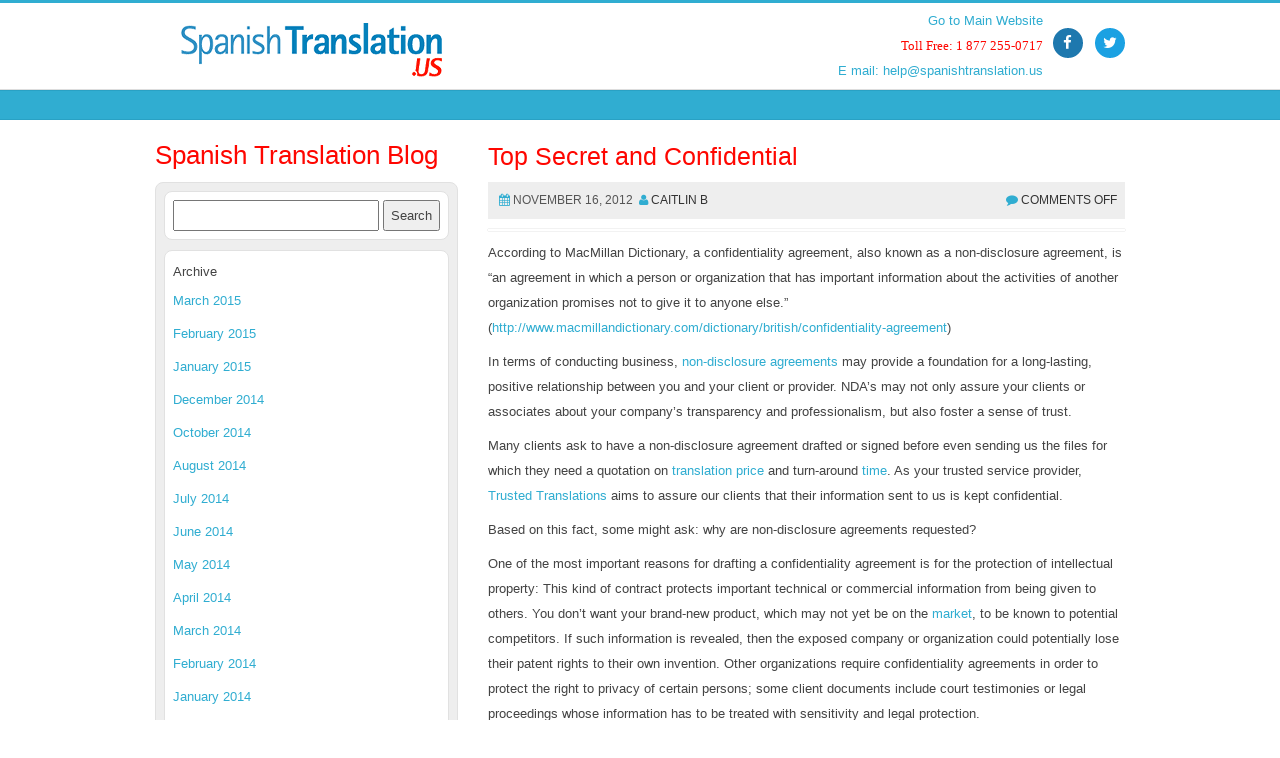

--- FILE ---
content_type: text/html; charset=UTF-8
request_url: https://spanish-translation-blog.spanishtranslation.us/top-secret-and-confidential-2012-11-16.html
body_size: 8314
content:
<!-- header -->
<!DOCTYPE html PUBLIC "-//W3C//DTD XHTML 1.0 Transitional//EN" "http://www.w3.org/TR/xhtml1/DTD/xhtml1-transitional.dtd">
<html xmlns="http://www.w3.org/1999/xhtml" lang="en-US"
	prefix="og: https://ogp.me/ns#" >
<head profile="http://gmpg.org/xfn/11">
        <meta charset="UTF-8"/>
        <meta name="viewport" content="width=device-width, initial-scale=1"/>
<meta http-equiv="Content-Type" content="text/html; charset=UTF-8" />
<title>Spanish Translation Blog: Spanish Translation US  &raquo; Blog Archive  Top Secret and Confidential</title>
<link rel="alternate" type="application/rss+xml" title="Spanish Translation Blog: Spanish Translation US RSS Feed" href="https://spanish-translation-blog.spanishtranslation.us/feed" />
        <link rel="profile" href="https://gmpg.org/xfn/11" />
                
		<!-- All in One SEO 4.1.1.1 -->
		<meta name="description" content="According to MacMillan Dictionary, a confidentiality agreement, also known as a non-disclosure agreement, is “an agreement in which a person or organization that has important information about the activities of another organization promises not to give it to anyone else.” (http://www.macmillandictionary.com/dictionary/british/confidentiality-agreement) In terms of conducting business, non-disclosure agreements may provide a foundation for a long-lasting, […]"/>
		<link rel="canonical" href="https://spanish-translation-blog.spanishtranslation.us/top-secret-and-confidential-2012-11-16.html" />
		<meta property="og:site_name" content="Spanish Translation Blog: Spanish Translation US | Resources related to Spanish Translation" />
		<meta property="og:type" content="article" />
		<meta property="og:title" content="Top Secret and Confidential" />
		<meta property="og:description" content="According to MacMillan Dictionary, a confidentiality agreement, also known as a non-disclosure agreement, is “an agreement in which a person or organization that has important information about the activities of another organization promises not to give it to anyone else.” (http://www.macmillandictionary.com/dictionary/british/confidentiality-agreement) In terms of conducting business, non-disclosure agreements may provide a foundation for a long-lasting, […]" />
		<meta property="og:url" content="https://spanish-translation-blog.spanishtranslation.us/top-secret-and-confidential-2012-11-16.html" />
		<meta property="article:published_time" content="2012-11-16T13:38:14Z" />
		<meta property="article:modified_time" content="2016-01-11T20:51:02Z" />
		<meta name="twitter:card" content="summary" />
		<meta name="twitter:domain" content="spanish-translation-blog.spanishtranslation.us" />
		<meta name="twitter:title" content="Top Secret and Confidential" />
		<meta name="twitter:description" content="According to MacMillan Dictionary, a confidentiality agreement, also known as a non-disclosure agreement, is “an agreement in which a person or organization that has important information about the activities of another organization promises not to give it to anyone else.” (http://www.macmillandictionary.com/dictionary/british/confidentiality-agreement) In terms of conducting business, non-disclosure agreements may provide a foundation for a long-lasting, […]" />
		<script type="application/ld+json" class="aioseo-schema">
			{"@context":"https:\/\/schema.org","@graph":[{"@type":"WebSite","@id":"https:\/\/spanish-translation-blog.spanishtranslation.us\/#website","url":"https:\/\/spanish-translation-blog.spanishtranslation.us\/","name":"Spanish Translation Blog: Spanish Translation US","description":"Resources related to Spanish Translation","publisher":{"@id":"https:\/\/spanish-translation-blog.spanishtranslation.us\/#organization"}},{"@type":"Organization","@id":"https:\/\/spanish-translation-blog.spanishtranslation.us\/#organization","name":"Spanish Translation Blog: Spanish Translation US","url":"https:\/\/spanish-translation-blog.spanishtranslation.us\/"},{"@type":"BreadcrumbList","@id":"https:\/\/spanish-translation-blog.spanishtranslation.us\/top-secret-and-confidential-2012-11-16.html#breadcrumblist","itemListElement":[{"@type":"ListItem","@id":"https:\/\/spanish-translation-blog.spanishtranslation.us\/#listItem","position":"1","item":{"@id":"https:\/\/spanish-translation-blog.spanishtranslation.us\/#item","name":"Home","description":"Welcome to the official Spanish Translation US blog. In this blog, you will find all kinds of information written by all those involved in this exciting industry.","url":"https:\/\/spanish-translation-blog.spanishtranslation.us\/"}}]},{"@type":"Person","@id":"https:\/\/spanish-translation-blog.spanishtranslation.us\/author\/caitlinb#author","url":"https:\/\/spanish-translation-blog.spanishtranslation.us\/author\/caitlinb","name":"Caitlin B","image":{"@type":"ImageObject","@id":"https:\/\/spanish-translation-blog.spanishtranslation.us\/top-secret-and-confidential-2012-11-16.html#authorImage","url":"https:\/\/secure.gravatar.com\/avatar\/2bd1df276941c7b9c3d708cb06e5af4d?s=96&d=mm&r=g","width":"96","height":"96","caption":"Caitlin B"}},{"@type":"WebPage","@id":"https:\/\/spanish-translation-blog.spanishtranslation.us\/top-secret-and-confidential-2012-11-16.html#webpage","url":"https:\/\/spanish-translation-blog.spanishtranslation.us\/top-secret-and-confidential-2012-11-16.html","name":"Top Secret and Confidential","description":"According to MacMillan Dictionary, a confidentiality agreement, also known as a non-disclosure agreement, is \u201can agreement in which a person or organization that has important information about the activities of another organization promises not to give it to anyone else.\u201d (http:\/\/www.macmillandictionary.com\/dictionary\/british\/confidentiality-agreement) In terms of conducting business, non-disclosure agreements may provide a foundation for a long-lasting, [\u2026]","inLanguage":"en-US","isPartOf":{"@id":"https:\/\/spanish-translation-blog.spanishtranslation.us\/#website"},"breadcrumb":{"@id":"https:\/\/spanish-translation-blog.spanishtranslation.us\/top-secret-and-confidential-2012-11-16.html#breadcrumblist"},"author":"https:\/\/spanish-translation-blog.spanishtranslation.us\/top-secret-and-confidential-2012-11-16.html#author","creator":"https:\/\/spanish-translation-blog.spanishtranslation.us\/top-secret-and-confidential-2012-11-16.html#author","datePublished":"2012-11-16T13:38:14-07:00","dateModified":"2016-01-11T20:51:02-07:00"},{"@type":"Article","@id":"https:\/\/spanish-translation-blog.spanishtranslation.us\/top-secret-and-confidential-2012-11-16.html#article","name":"Top Secret and Confidential","description":"According to MacMillan Dictionary, a confidentiality agreement, also known as a non-disclosure agreement, is \u201can agreement in which a person or organization that has important information about the activities of another organization promises not to give it to anyone else.\u201d (http:\/\/www.macmillandictionary.com\/dictionary\/british\/confidentiality-agreement) In terms of conducting business, non-disclosure agreements may provide a foundation for a long-lasting, [\u2026]","headline":"Top Secret and Confidential","author":{"@id":"https:\/\/spanish-translation-blog.spanishtranslation.us\/author\/caitlinb#author"},"publisher":{"@id":"https:\/\/spanish-translation-blog.spanishtranslation.us\/#organization"},"datePublished":"2012-11-16T13:38:14-07:00","dateModified":"2016-01-11T20:51:02-07:00","articleSection":"About Spanish Translation US, For Spanish Translation Clients, For the Spanish Translator, business, confidentiality agreements, legal, NDA, non-disclosure agreements, privacy","mainEntityOfPage":{"@id":"https:\/\/spanish-translation-blog.spanishtranslation.us\/top-secret-and-confidential-2012-11-16.html#webpage"},"isPartOf":{"@id":"https:\/\/spanish-translation-blog.spanishtranslation.us\/top-secret-and-confidential-2012-11-16.html#webpage"}}]}
		</script>
		<!-- All in One SEO -->

<link rel='dns-prefetch' href='//s.w.org' />
		<script type="text/javascript">
			window._wpemojiSettings = {"baseUrl":"https:\/\/s.w.org\/images\/core\/emoji\/13.0.1\/72x72\/","ext":".png","svgUrl":"https:\/\/s.w.org\/images\/core\/emoji\/13.0.1\/svg\/","svgExt":".svg","source":{"concatemoji":"https:\/\/spanish-translation-blog.spanishtranslation.us\/wp-includes\/js\/wp-emoji-release.min.js?ver=5.7.12"}};
			!function(e,a,t){var n,r,o,i=a.createElement("canvas"),p=i.getContext&&i.getContext("2d");function s(e,t){var a=String.fromCharCode;p.clearRect(0,0,i.width,i.height),p.fillText(a.apply(this,e),0,0);e=i.toDataURL();return p.clearRect(0,0,i.width,i.height),p.fillText(a.apply(this,t),0,0),e===i.toDataURL()}function c(e){var t=a.createElement("script");t.src=e,t.defer=t.type="text/javascript",a.getElementsByTagName("head")[0].appendChild(t)}for(o=Array("flag","emoji"),t.supports={everything:!0,everythingExceptFlag:!0},r=0;r<o.length;r++)t.supports[o[r]]=function(e){if(!p||!p.fillText)return!1;switch(p.textBaseline="top",p.font="600 32px Arial",e){case"flag":return s([127987,65039,8205,9895,65039],[127987,65039,8203,9895,65039])?!1:!s([55356,56826,55356,56819],[55356,56826,8203,55356,56819])&&!s([55356,57332,56128,56423,56128,56418,56128,56421,56128,56430,56128,56423,56128,56447],[55356,57332,8203,56128,56423,8203,56128,56418,8203,56128,56421,8203,56128,56430,8203,56128,56423,8203,56128,56447]);case"emoji":return!s([55357,56424,8205,55356,57212],[55357,56424,8203,55356,57212])}return!1}(o[r]),t.supports.everything=t.supports.everything&&t.supports[o[r]],"flag"!==o[r]&&(t.supports.everythingExceptFlag=t.supports.everythingExceptFlag&&t.supports[o[r]]);t.supports.everythingExceptFlag=t.supports.everythingExceptFlag&&!t.supports.flag,t.DOMReady=!1,t.readyCallback=function(){t.DOMReady=!0},t.supports.everything||(n=function(){t.readyCallback()},a.addEventListener?(a.addEventListener("DOMContentLoaded",n,!1),e.addEventListener("load",n,!1)):(e.attachEvent("onload",n),a.attachEvent("onreadystatechange",function(){"complete"===a.readyState&&t.readyCallback()})),(n=t.source||{}).concatemoji?c(n.concatemoji):n.wpemoji&&n.twemoji&&(c(n.twemoji),c(n.wpemoji)))}(window,document,window._wpemojiSettings);
		</script>
		<style type="text/css">
img.wp-smiley,
img.emoji {
	display: inline !important;
	border: none !important;
	box-shadow: none !important;
	height: 1em !important;
	width: 1em !important;
	margin: 0 .07em !important;
	vertical-align: -0.1em !important;
	background: none !important;
	padding: 0 !important;
}
</style>
	<link rel='stylesheet' id='wp-block-library-css'  href='https://spanish-translation-blog.spanishtranslation.us/wp-includes/css/dist/block-library/style.min.css?ver=5.7.12' type='text/css' media='all' />
<link rel="https://api.w.org/" href="https://spanish-translation-blog.spanishtranslation.us/wp-json/" /><link rel="alternate" type="application/json" href="https://spanish-translation-blog.spanishtranslation.us/wp-json/wp/v2/posts/3348" /><link rel="EditURI" type="application/rsd+xml" title="RSD" href="https://spanish-translation-blog.spanishtranslation.us/xmlrpc.php?rsd" />
<link rel="wlwmanifest" type="application/wlwmanifest+xml" href="https://spanish-translation-blog.spanishtranslation.us/wp-includes/wlwmanifest.xml" /> 
<meta name="generator" content="WordPress 5.7.12" />
<link rel='shortlink' href="https://wp.me/pnRsE-S0" />
<link rel="alternate" type="application/json+oembed" href="https://spanish-translation-blog.spanishtranslation.us/wp-json/oembed/1.0/embed?url=https%3A%2F%2Fspanish-translation-blog.spanishtranslation.us%2Ftop-secret-and-confidential-2012-11-16.html" />
<link rel="alternate" type="text/xml+oembed" href="https://spanish-translation-blog.spanishtranslation.us/wp-json/oembed/1.0/embed?url=https%3A%2F%2Fspanish-translation-blog.spanishtranslation.us%2Ftop-secret-and-confidential-2012-11-16.html&#038;format=xml" />
        <link rel="stylesheet" href="https://spanish-translation-blog.spanishtranslation.us/wp-content/themes/ericka/style.css"/>
        <!-- Google tag (gtag.js) -->
	<script async src="https://www.googletagmanager.com/gtag/js?id=G-Y5WH723B0D"></script>
	<script>
	  window.dataLayer = window.dataLayer || [];
	  function gtag(){dataLayer.push(arguments);}
	  gtag('js', new Date());
	
	  gtag('config', 'G-Y5WH723B0D');
	</script>
    </head>
    <body>
<div class="header-top">
<header>
    <div class="container">
        <div class="row">
            <div class="col-md-4 col-sm-4">
                <!-- Logo and site link -->
                <div class="logo">
                    <a href="/"><img src="https://spanish-translation-blog.spanishtranslation.us/wp-content/themes/ericka/img/logo.gif"></a>
                </div>
            </div>
            <div  class="col-md-5 col-sm-5 col-sm-offset-3 col-md-offset-3">
                <div class="social pull-right">
                                <a href="https://www.facebook.com/spanish.translation.us.espanol/"><i class="fa fa-facebook facebook sn"></i></a> &nbsp;
                                <a href="https://twitter.com/translation_"><i class="fa fa-twitter twitter sn"></i></a>
                    </ul>
                </div>
                <div class="phone-link pull-left">
                    <a href="http://www.spanishtranslation.us">Go to Main Website</a><br>
                    <span class="toll">Toll Free: 1 877 255-0717</span><br/>
                    <a href="/cdn-cgi/l/email-protection#1f777a736f5f6c6f7e71766c776b6d7e716c737e6b767071316a6c">E mail: <span class="__cf_email__" data-cfemail="026a676e72427172636c6b716a7670636c716e63766b6d6c2c7771">[email&#160;protected]</span></a>
                </div>
            </div>
        </div>
    </div>
</header>
<div class="navbar bs-docs-nav" role="banner">
    <div class="container">
        <div class="navbar-header">
            <button class="navbar-toggle collapsed" type="button" data-toggle="collapse" data-target=".bs-navbar-collapse">
                <span class="sr-only">Toggle navigation</span>
                <span class="icon-bar"></span>
                <span class="icon-bar"></span>
                <span class="icon-bar"></span>
            </button>
        </div>
        <nav class="collapse navbar-collapse bs-navbar-collapse" role="navigation">
            <!-- Navigation links starts here -->
            <div class="menu"></div>
        </nav>
    </div>
</div>
</div>
<!-- /header -->    <body>
<div class="header-single">
		<!DOCTYPE html PUBLIC "-//W3C//DTD XHTML 1.0 Transitional//EN" "http://www.w3.org/TR/xhtml1/DTD/xhtml1-transitional.dtd">
<html xmlns="http://www.w3.org/1999/xhtml" lang="en-US"
	prefix="og: https://ogp.me/ns#" >
<head profile="http://gmpg.org/xfn/11">
        <meta charset="UTF-8"/>
        <meta name="viewport" content="width=device-width, initial-scale=1"/>
<meta http-equiv="Content-Type" content="text/html; charset=UTF-8" />
<title>Spanish Translation Blog: Spanish Translation US  &raquo; Blog Archive  Top Secret and Confidential</title>
<link rel="alternate" type="application/rss+xml" title="Spanish Translation Blog: Spanish Translation US RSS Feed" href="https://spanish-translation-blog.spanishtranslation.us/feed" />
        <link rel="profile" href="https://gmpg.org/xfn/11" />
                
		<!-- All in One SEO 4.1.1.1 -->
		<meta name="description" content="According to MacMillan Dictionary, a confidentiality agreement, also known as a non-disclosure agreement, is “an agreement in which a person or organization that has important information about the activities of another organization promises not to give it to anyone else.” (http://www.macmillandictionary.com/dictionary/british/confidentiality-agreement) In terms of conducting business, non-disclosure agreements may provide a foundation for a long-lasting, […]"/>
		<link rel="canonical" href="https://spanish-translation-blog.spanishtranslation.us/top-secret-and-confidential-2012-11-16.html" />
		<meta property="og:site_name" content="Spanish Translation Blog: Spanish Translation US | Resources related to Spanish Translation" />
		<meta property="og:type" content="article" />
		<meta property="og:title" content="Top Secret and Confidential" />
		<meta property="og:description" content="According to MacMillan Dictionary, a confidentiality agreement, also known as a non-disclosure agreement, is “an agreement in which a person or organization that has important information about the activities of another organization promises not to give it to anyone else.” (http://www.macmillandictionary.com/dictionary/british/confidentiality-agreement) In terms of conducting business, non-disclosure agreements may provide a foundation for a long-lasting, […]" />
		<meta property="og:url" content="https://spanish-translation-blog.spanishtranslation.us/top-secret-and-confidential-2012-11-16.html" />
		<meta property="article:published_time" content="2012-11-16T13:38:14Z" />
		<meta property="article:modified_time" content="2016-01-11T20:51:02Z" />
		<meta name="twitter:card" content="summary" />
		<meta name="twitter:domain" content="spanish-translation-blog.spanishtranslation.us" />
		<meta name="twitter:title" content="Top Secret and Confidential" />
		<meta name="twitter:description" content="According to MacMillan Dictionary, a confidentiality agreement, also known as a non-disclosure agreement, is “an agreement in which a person or organization that has important information about the activities of another organization promises not to give it to anyone else.” (http://www.macmillandictionary.com/dictionary/british/confidentiality-agreement) In terms of conducting business, non-disclosure agreements may provide a foundation for a long-lasting, […]" />
		<script data-cfasync="false" src="/cdn-cgi/scripts/5c5dd728/cloudflare-static/email-decode.min.js"></script><script type="application/ld+json" class="aioseo-schema">
			{"@context":"https:\/\/schema.org","@graph":[{"@type":"WebSite","@id":"https:\/\/spanish-translation-blog.spanishtranslation.us\/#website","url":"https:\/\/spanish-translation-blog.spanishtranslation.us\/","name":"Spanish Translation Blog: Spanish Translation US","description":"Resources related to Spanish Translation","publisher":{"@id":"https:\/\/spanish-translation-blog.spanishtranslation.us\/#organization"}},{"@type":"Organization","@id":"https:\/\/spanish-translation-blog.spanishtranslation.us\/#organization","name":"Spanish Translation Blog: Spanish Translation US","url":"https:\/\/spanish-translation-blog.spanishtranslation.us\/"},{"@type":"BreadcrumbList","@id":"https:\/\/spanish-translation-blog.spanishtranslation.us\/top-secret-and-confidential-2012-11-16.html#breadcrumblist","itemListElement":[{"@type":"ListItem","@id":"https:\/\/spanish-translation-blog.spanishtranslation.us\/#listItem","position":"1","item":{"@id":"https:\/\/spanish-translation-blog.spanishtranslation.us\/#item","name":"Home","description":"Welcome to the official Spanish Translation US blog. In this blog, you will find all kinds of information written by all those involved in this exciting industry.","url":"https:\/\/spanish-translation-blog.spanishtranslation.us\/"}}]},{"@type":"Person","@id":"https:\/\/spanish-translation-blog.spanishtranslation.us\/author\/caitlinb#author","url":"https:\/\/spanish-translation-blog.spanishtranslation.us\/author\/caitlinb","name":"Caitlin B","image":{"@type":"ImageObject","@id":"https:\/\/spanish-translation-blog.spanishtranslation.us\/top-secret-and-confidential-2012-11-16.html#authorImage","url":"https:\/\/secure.gravatar.com\/avatar\/2bd1df276941c7b9c3d708cb06e5af4d?s=96&d=mm&r=g","width":"96","height":"96","caption":"Caitlin B"}},{"@type":"WebPage","@id":"https:\/\/spanish-translation-blog.spanishtranslation.us\/top-secret-and-confidential-2012-11-16.html#webpage","url":"https:\/\/spanish-translation-blog.spanishtranslation.us\/top-secret-and-confidential-2012-11-16.html","name":"Top Secret and Confidential","description":"According to MacMillan Dictionary, a confidentiality agreement, also known as a non-disclosure agreement, is \u201can agreement in which a person or organization that has important information about the activities of another organization promises not to give it to anyone else.\u201d (http:\/\/www.macmillandictionary.com\/dictionary\/british\/confidentiality-agreement) In terms of conducting business, non-disclosure agreements may provide a foundation for a long-lasting, [\u2026]","inLanguage":"en-US","isPartOf":{"@id":"https:\/\/spanish-translation-blog.spanishtranslation.us\/#website"},"breadcrumb":{"@id":"https:\/\/spanish-translation-blog.spanishtranslation.us\/top-secret-and-confidential-2012-11-16.html#breadcrumblist"},"author":"https:\/\/spanish-translation-blog.spanishtranslation.us\/top-secret-and-confidential-2012-11-16.html#author","creator":"https:\/\/spanish-translation-blog.spanishtranslation.us\/top-secret-and-confidential-2012-11-16.html#author","datePublished":"2012-11-16T13:38:14-07:00","dateModified":"2016-01-11T20:51:02-07:00"},{"@type":"Article","@id":"https:\/\/spanish-translation-blog.spanishtranslation.us\/top-secret-and-confidential-2012-11-16.html#article","name":"Top Secret and Confidential","description":"According to MacMillan Dictionary, a confidentiality agreement, also known as a non-disclosure agreement, is \u201can agreement in which a person or organization that has important information about the activities of another organization promises not to give it to anyone else.\u201d (http:\/\/www.macmillandictionary.com\/dictionary\/british\/confidentiality-agreement) In terms of conducting business, non-disclosure agreements may provide a foundation for a long-lasting, [\u2026]","headline":"Top Secret and Confidential","author":{"@id":"https:\/\/spanish-translation-blog.spanishtranslation.us\/author\/caitlinb#author"},"publisher":{"@id":"https:\/\/spanish-translation-blog.spanishtranslation.us\/#organization"},"datePublished":"2012-11-16T13:38:14-07:00","dateModified":"2016-01-11T20:51:02-07:00","articleSection":"About Spanish Translation US, For Spanish Translation Clients, For the Spanish Translator, business, confidentiality agreements, legal, NDA, non-disclosure agreements, privacy","mainEntityOfPage":{"@id":"https:\/\/spanish-translation-blog.spanishtranslation.us\/top-secret-and-confidential-2012-11-16.html#webpage"},"isPartOf":{"@id":"https:\/\/spanish-translation-blog.spanishtranslation.us\/top-secret-and-confidential-2012-11-16.html#webpage"}}]}
		</script>
		<!-- All in One SEO -->

<link rel='dns-prefetch' href='//s.w.org' />
<script type='text/javascript' src='https://spanish-translation-blog.spanishtranslation.us/wp-includes/js/wp-embed.min.js?ver=5.7.12' id='wp-embed-js'></script>
<link rel="https://api.w.org/" href="https://spanish-translation-blog.spanishtranslation.us/wp-json/" /><link rel="alternate" type="application/json" href="https://spanish-translation-blog.spanishtranslation.us/wp-json/wp/v2/posts/3348" /><link rel="EditURI" type="application/rsd+xml" title="RSD" href="https://spanish-translation-blog.spanishtranslation.us/xmlrpc.php?rsd" />
<link rel="wlwmanifest" type="application/wlwmanifest+xml" href="https://spanish-translation-blog.spanishtranslation.us/wp-includes/wlwmanifest.xml" /> 
<meta name="generator" content="WordPress 5.7.12" />
<link rel='shortlink' href="https://wp.me/pnRsE-S0" />
<link rel="alternate" type="application/json+oembed" href="https://spanish-translation-blog.spanishtranslation.us/wp-json/oembed/1.0/embed?url=https%3A%2F%2Fspanish-translation-blog.spanishtranslation.us%2Ftop-secret-and-confidential-2012-11-16.html" />
<link rel="alternate" type="text/xml+oembed" href="https://spanish-translation-blog.spanishtranslation.us/wp-json/oembed/1.0/embed?url=https%3A%2F%2Fspanish-translation-blog.spanishtranslation.us%2Ftop-secret-and-confidential-2012-11-16.html&#038;format=xml" />
        <link rel="stylesheet" href="https://spanish-translation-blog.spanishtranslation.us/wp-content/themes/ericka/style.css"/>
        <!-- Google tag (gtag.js) -->
	<script async src="https://www.googletagmanager.com/gtag/js?id=G-Y5WH723B0D"></script>
	<script>
	  window.dataLayer = window.dataLayer || [];
	  function gtag(){dataLayer.push(arguments);}
	  gtag('js', new Date());
	
	  gtag('config', 'G-Y5WH723B0D');
	</script>
    </head>
    <body>
<div class="header-top">
<header>
    <div class="container">
        <div class="row">
            <div class="col-md-4 col-sm-4">
                <!-- Logo and site link -->
                <div class="logo">
                    <a href="/"><img src="https://spanish-translation-blog.spanishtranslation.us/wp-content/themes/ericka/img/logo.gif"></a>
                </div>
            </div>
            <div  class="col-md-5 col-sm-5 col-sm-offset-3 col-md-offset-3">
                <div class="social pull-right">
                                <a href="https://www.facebook.com/spanish.translation.us.espanol/"><i class="fa fa-facebook facebook sn"></i></a> &nbsp;
                                <a href="https://twitter.com/translation_"><i class="fa fa-twitter twitter sn"></i></a>
                    </ul>
                </div>
                <div class="phone-link pull-left">
                    <a href="http://www.spanishtranslation.us">Go to Main Website</a><br>
                    <span class="toll">Toll Free: 1 877 255-0717</span><br/>
                    <a href="/cdn-cgi/l/email-protection#f9919c9589b98a899897908a918d8b98978a95988d909697d78c8a">E mail: <span class="__cf_email__" data-cfemail="6a020f061a2a191a0b040319021e180b0419060b1e030504441f19">[email&#160;protected]</span></a>
                </div>
            </div>
        </div>
    </div>
</header>
<div class="navbar bs-docs-nav" role="banner">
    <div class="container">
        <div class="navbar-header">
            <button class="navbar-toggle collapsed" type="button" data-toggle="collapse" data-target=".bs-navbar-collapse">
                <span class="sr-only">Toggle navigation</span>
                <span class="icon-bar"></span>
                <span class="icon-bar"></span>
                <span class="icon-bar"></span>
            </button>
        </div>
        <nav class="collapse navbar-collapse bs-navbar-collapse" role="navigation">
            <!-- Navigation links starts here -->
            <div class="menu"></div>
        </nav>
    </div>
</div>
</div>
<script data-cfasync="false" src="/cdn-cgi/scripts/5c5dd728/cloudflare-static/email-decode.min.js"></script><script defer src="https://static.cloudflareinsights.com/beacon.min.js/vcd15cbe7772f49c399c6a5babf22c1241717689176015" integrity="sha512-ZpsOmlRQV6y907TI0dKBHq9Md29nnaEIPlkf84rnaERnq6zvWvPUqr2ft8M1aS28oN72PdrCzSjY4U6VaAw1EQ==" data-cf-beacon='{"version":"2024.11.0","token":"0517487904d64e6cab75c664017b8d50","r":1,"server_timing":{"name":{"cfCacheStatus":true,"cfEdge":true,"cfExtPri":true,"cfL4":true,"cfOrigin":true,"cfSpeedBrain":true},"location_startswith":null}}' crossorigin="anonymous"></script>
</div>
<!-- Content strats -->

<div class="content">
   <div class="container">
      <div class="row">
         <div class="col-md-12">

            <!-- Blog starts -->

            <div class="blog">
               <div class="row">
                  <div class="col-md-12">

                     <!-- Blog Posts -->

                     <div class="row">
                       <!-- Side Bar -->
                       

<div class="col-md-4 col-sm-4">
  <h1 class="headerside"><a href="/">Spanish Translation Blog</a></h1>
  <div class="sidebar">
          <!-- Widget -->
      <div id="primary-sidebar">
        <aside id="search-2" class="widget widget_search"><form role="search" method="get" id="searchform" class="searchform" action="https://spanish-translation-blog.spanishtranslation.us/">
				<div>
					<label class="screen-reader-text" for="s">Search for:</label>
					<input type="text" value="" name="s" id="s" />
					<input type="submit" id="searchsubmit" value="Search" />
				</div>
			</form></aside><aside id="archives-2" class="widget widget_archive"><div class="widget-title">Archive</div>
			<ul>
					<li><a href='https://spanish-translation-blog.spanishtranslation.us/2015/03'>March 2015</a></li>
	<li><a href='https://spanish-translation-blog.spanishtranslation.us/2015/02'>February 2015</a></li>
	<li><a href='https://spanish-translation-blog.spanishtranslation.us/2015/01'>January 2015</a></li>
	<li><a href='https://spanish-translation-blog.spanishtranslation.us/2014/12'>December 2014</a></li>
	<li><a href='https://spanish-translation-blog.spanishtranslation.us/2014/10'>October 2014</a></li>
	<li><a href='https://spanish-translation-blog.spanishtranslation.us/2014/08'>August 2014</a></li>
	<li><a href='https://spanish-translation-blog.spanishtranslation.us/2014/07'>July 2014</a></li>
	<li><a href='https://spanish-translation-blog.spanishtranslation.us/2014/06'>June 2014</a></li>
	<li><a href='https://spanish-translation-blog.spanishtranslation.us/2014/05'>May 2014</a></li>
	<li><a href='https://spanish-translation-blog.spanishtranslation.us/2014/04'>April 2014</a></li>
	<li><a href='https://spanish-translation-blog.spanishtranslation.us/2014/03'>March 2014</a></li>
	<li><a href='https://spanish-translation-blog.spanishtranslation.us/2014/02'>February 2014</a></li>
	<li><a href='https://spanish-translation-blog.spanishtranslation.us/2014/01'>January 2014</a></li>
	<li><a href='https://spanish-translation-blog.spanishtranslation.us/2013/12'>December 2013</a></li>
	<li><a href='https://spanish-translation-blog.spanishtranslation.us/2013/11'>November 2013</a></li>
	<li><a href='https://spanish-translation-blog.spanishtranslation.us/2013/10'>October 2013</a></li>
	<li><a href='https://spanish-translation-blog.spanishtranslation.us/2013/09'>September 2013</a></li>
	<li><a href='https://spanish-translation-blog.spanishtranslation.us/2013/08'>August 2013</a></li>
	<li><a href='https://spanish-translation-blog.spanishtranslation.us/2013/07'>July 2013</a></li>
	<li><a href='https://spanish-translation-blog.spanishtranslation.us/2013/06'>June 2013</a></li>
	<li><a href='https://spanish-translation-blog.spanishtranslation.us/2013/05'>May 2013</a></li>
	<li><a href='https://spanish-translation-blog.spanishtranslation.us/2013/04'>April 2013</a></li>
	<li><a href='https://spanish-translation-blog.spanishtranslation.us/2013/03'>March 2013</a></li>
	<li><a href='https://spanish-translation-blog.spanishtranslation.us/2013/02'>February 2013</a></li>
	<li><a href='https://spanish-translation-blog.spanishtranslation.us/2013/01'>January 2013</a></li>
	<li><a href='https://spanish-translation-blog.spanishtranslation.us/2012/12'>December 2012</a></li>
	<li><a href='https://spanish-translation-blog.spanishtranslation.us/2012/11'>November 2012</a></li>
	<li><a href='https://spanish-translation-blog.spanishtranslation.us/2012/10'>October 2012</a></li>
	<li><a href='https://spanish-translation-blog.spanishtranslation.us/2012/09'>September 2012</a></li>
	<li><a href='https://spanish-translation-blog.spanishtranslation.us/2012/08'>August 2012</a></li>
	<li><a href='https://spanish-translation-blog.spanishtranslation.us/2012/07'>July 2012</a></li>
	<li><a href='https://spanish-translation-blog.spanishtranslation.us/2012/06'>June 2012</a></li>
	<li><a href='https://spanish-translation-blog.spanishtranslation.us/2012/05'>May 2012</a></li>
	<li><a href='https://spanish-translation-blog.spanishtranslation.us/2012/04'>April 2012</a></li>
	<li><a href='https://spanish-translation-blog.spanishtranslation.us/2012/03'>March 2012</a></li>
	<li><a href='https://spanish-translation-blog.spanishtranslation.us/2012/02'>February 2012</a></li>
	<li><a href='https://spanish-translation-blog.spanishtranslation.us/2012/01'>January 2012</a></li>
	<li><a href='https://spanish-translation-blog.spanishtranslation.us/2011/12'>December 2011</a></li>
	<li><a href='https://spanish-translation-blog.spanishtranslation.us/2011/11'>November 2011</a></li>
	<li><a href='https://spanish-translation-blog.spanishtranslation.us/2011/10'>October 2011</a></li>
	<li><a href='https://spanish-translation-blog.spanishtranslation.us/2011/09'>September 2011</a></li>
	<li><a href='https://spanish-translation-blog.spanishtranslation.us/2011/08'>August 2011</a></li>
	<li><a href='https://spanish-translation-blog.spanishtranslation.us/2011/07'>July 2011</a></li>
	<li><a href='https://spanish-translation-blog.spanishtranslation.us/2011/06'>June 2011</a></li>
	<li><a href='https://spanish-translation-blog.spanishtranslation.us/2011/05'>May 2011</a></li>
	<li><a href='https://spanish-translation-blog.spanishtranslation.us/2011/03'>March 2011</a></li>
	<li><a href='https://spanish-translation-blog.spanishtranslation.us/2011/02'>February 2011</a></li>
	<li><a href='https://spanish-translation-blog.spanishtranslation.us/2011/01'>January 2011</a></li>
	<li><a href='https://spanish-translation-blog.spanishtranslation.us/2010/12'>December 2010</a></li>
	<li><a href='https://spanish-translation-blog.spanishtranslation.us/2010/11'>November 2010</a></li>
	<li><a href='https://spanish-translation-blog.spanishtranslation.us/2010/10'>October 2010</a></li>
	<li><a href='https://spanish-translation-blog.spanishtranslation.us/2010/09'>September 2010</a></li>
	<li><a href='https://spanish-translation-blog.spanishtranslation.us/2010/08'>August 2010</a></li>
	<li><a href='https://spanish-translation-blog.spanishtranslation.us/2010/07'>July 2010</a></li>
	<li><a href='https://spanish-translation-blog.spanishtranslation.us/2010/06'>June 2010</a></li>
	<li><a href='https://spanish-translation-blog.spanishtranslation.us/2010/05'>May 2010</a></li>
	<li><a href='https://spanish-translation-blog.spanishtranslation.us/2010/04'>April 2010</a></li>
	<li><a href='https://spanish-translation-blog.spanishtranslation.us/2010/03'>March 2010</a></li>
	<li><a href='https://spanish-translation-blog.spanishtranslation.us/2010/02'>February 2010</a></li>
	<li><a href='https://spanish-translation-blog.spanishtranslation.us/2010/01'>January 2010</a></li>
	<li><a href='https://spanish-translation-blog.spanishtranslation.us/2009/12'>December 2009</a></li>
	<li><a href='https://spanish-translation-blog.spanishtranslation.us/2009/11'>November 2009</a></li>
	<li><a href='https://spanish-translation-blog.spanishtranslation.us/2009/10'>October 2009</a></li>
	<li><a href='https://spanish-translation-blog.spanishtranslation.us/2009/09'>September 2009</a></li>
	<li><a href='https://spanish-translation-blog.spanishtranslation.us/2009/08'>August 2009</a></li>
	<li><a href='https://spanish-translation-blog.spanishtranslation.us/2009/07'>July 2009</a></li>
	<li><a href='https://spanish-translation-blog.spanishtranslation.us/2009/06'>June 2009</a></li>
	<li><a href='https://spanish-translation-blog.spanishtranslation.us/2009/05'>May 2009</a></li>
	<li><a href='https://spanish-translation-blog.spanishtranslation.us/2009/04'>April 2009</a></li>
	<li><a href='https://spanish-translation-blog.spanishtranslation.us/2009/03'>March 2009</a></li>
	<li><a href='https://spanish-translation-blog.spanishtranslation.us/2009/02'>February 2009</a></li>
	<li><a href='https://spanish-translation-blog.spanishtranslation.us/2009/01'>January 2009</a></li>
	<li><a href='https://spanish-translation-blog.spanishtranslation.us/2008/12'>December 2008</a></li>
	<li><a href='https://spanish-translation-blog.spanishtranslation.us/2008/11'>November 2008</a></li>
	<li><a href='https://spanish-translation-blog.spanishtranslation.us/2008/10'>October 2008</a></li>
	<li><a href='https://spanish-translation-blog.spanishtranslation.us/2008/09'>September 2008</a></li>
	<li><a href='https://spanish-translation-blog.spanishtranslation.us/2008/08'>August 2008</a></li>
	<li><a href='https://spanish-translation-blog.spanishtranslation.us/2008/05'>May 2008</a></li>
			</ul>

			</aside>
		<aside id="recent-posts-2" class="widget widget_recent_entries">
		<div class="widget-title">Recent Posts</div>
		<ul>
											<li>
					<a href="https://spanish-translation-blog.spanishtranslation.us/hockey-soon-to-be-el-hockey-2015-03-03.html">Hockey, soon to be “El hockey”</a>
									</li>
											<li>
					<a href="https://spanish-translation-blog.spanishtranslation.us/el-super-tazon-our-very-own-spanish-super-bowl-2015-02-10.html">El Super Tazón: Our very own Spanish Super Bowl</a>
									</li>
											<li>
					<a href="https://spanish-translation-blog.spanishtranslation.us/legal-synonyms-in-spanish-2015-01-28.html">Legal Synonyms In Spanish</a>
									</li>
											<li>
					<a href="https://spanish-translation-blog.spanishtranslation.us/pen-vs-pen-2015-01-13.html">&#8220;Pen&#8221; vs &#8220;Pen&#8221;???</a>
									</li>
											<li>
					<a href="https://spanish-translation-blog.spanishtranslation.us/be-ready-before-traveling-2015-01-06.html">Be Ready Before Traveling</a>
									</li>
					</ul>

		</aside><aside id="categories-117309951" class="widget widget_categories"><div class="widget-title">Categories</div>
			<ul>
					<li class="cat-item cat-item-4"><a href="https://spanish-translation-blog.spanishtranslation.us/topics/about-spanish-translation-us" title="Spanish Translation US is a division of Trusted Translations, Inc. that is dedicated to the provision high-quality Spanish translation services and language solutions for the US market.">About Spanish Translation US</a>
</li>
	<li class="cat-item cat-item-7"><a href="https://spanish-translation-blog.spanishtranslation.us/topics/english-language-translation" title="This section is devoted to topics relating to translations from English into Spanish. Here you can find articles on this style of translation, things to keep in mind, and other useful information.">English Language Translation</a>
</li>
	<li class="cat-item cat-item-9"><a href="https://spanish-translation-blog.spanishtranslation.us/topics/spanish-translation-clients" title="Looking to have something translated from Spanish into English? Here we will address common questions and provide details on the how and why of translations, as well as provide valuable tips for clients.">For Spanish Translation Clients</a>
</li>
	<li class="cat-item cat-item-1"><a href="https://spanish-translation-blog.spanishtranslation.us/topics/for-the-spanish-translator" title="This is an area for both professional translators and those looking to learn a little more about the field. Here you will find helpful articles on the ever evolving world of Spanish translations.">For the Spanish Translator</a>
</li>
	<li class="cat-item cat-item-485"><a href="https://spanish-translation-blog.spanishtranslation.us/topics/latino" title="This section addresses all the language and cultural issues as they relate to Latinos in the United States.  The Latinos are the largest minority in the U.S. and hold signicant political and economic influence.">Latino</a>
</li>
	<li class="cat-item cat-item-3"><a href="https://spanish-translation-blog.spanishtranslation.us/topics/spanish-language-translation" title="Here you can read about issues relating to translations from Spanish into English. Articles here focus on common topics for Spanish language translations. Ask questions or share your thoughts by leaving a comment.">Spanish Language Translation</a>
</li>
			</ul>

			</aside>      </div>

      <div class="widget">
        <h4 class="nounderline"><a href="">Blog De Traducciones</a></h4>

      </div>
      </div>
</div>

                       <!-- Posts -->
                        <div class="col-md-8 col-sm-8">

                                              <div class="posts">

                              <!-- Each posts should be enclosed inside "entry" class" -->
                              <!-- Post one -->
                              <div class="entry">
                                 <h2>Top Secret and Confidential</h2>

                                 <!-- Meta details -->
                                 <div class="meta">
                                    <i class="fa fa-calendar"></i> November 16, 2012 <i class="fa fa-user"></i> <a href="https://spanish-translation-blog.spanishtranslation.us/author/caitlinb" title="Posts by Caitlin B" rel="author">Caitlin B</a> <span class="pull-right"><i class="fa fa-comment"></i> <a href="#"><span>Comments Off<span class="screen-reader-text"> on Top Secret and Confidential</span></span></a></span>
                                 </div>

                                 <!-- Thumbnail -->
                                 <div class="bthumb">
                                   <a href="https://spanish-translation-blog.spanishtranslation.us/top-secret-and-confidential-2012-11-16.html">
                                                                          </a>
                                    <!--<a href="#"><img src="./Blog - Ericka_files/1.jpg" alt="" class="img-responsive"></a>-->
                                 </div>

                                 <p><p>According to MacMillan Dictionary, a confidentiality agreement, also known as a non-disclosure agreement, is “an agreement in which a person or organization that has important information about the activities of another organization promises not to give it to anyone else.” (<a href="http://www.macmillandictionary.com/dictionary/british/confidentiality-agreement">http://www.macmillandictionary.com/dictionary/british/confidentiality-agreement</a>)</p>
<p>In terms of conducting business, <a href="https://spanish-translation-blog.spanishtranslation.us/tags/non-disclosure-agreements" class="st_tag internal_tag" rel="tag" title="Posts tagged with non-disclosure agreements">non-disclosure agreements</a> may provide a foundation for a long-lasting, positive relationship between you and your client or provider. NDA’s may not only assure your clients or associates about your company’s transparency and professionalism, but also foster a sense of trust.</p>
<p>Many clients ask to have a non-disclosure agreement drafted or signed before even sending us the files for which they need a quotation on <a href="https://spanish-translation-blog.spanishtranslation.us/tags/translation" class="st_tag internal_tag" rel="tag" title="Posts tagged with Translation">translation</a> <a href="https://spanish-translation-blog.spanishtranslation.us/tags/price" class="st_tag internal_tag" rel="tag" title="Posts tagged with price">price</a> and turn-around <a href="https://spanish-translation-blog.spanishtranslation.us/tags/time" class="st_tag internal_tag" rel="tag" title="Posts tagged with time">time</a>. As your trusted service provider, <a href="https://spanish-translation-blog.spanishtranslation.us/tags/trusted-translations" class="st_tag internal_tag" rel="tag" title="Posts tagged with trusted translations">Trusted Translations</a> aims to assure our clients that their information sent to us is kept confidential.</p>
<p>Based on this fact, some might ask: why are non-disclosure agreements requested?</p>
<p>One of the most important reasons for drafting a confidentiality agreement is for the protection of intellectual property: This kind of contract protects important technical or commercial information from being given to others. You don’t want your brand-new product, which may not yet be on the <a href="https://spanish-translation-blog.spanishtranslation.us/tags/market" class="st_tag internal_tag" rel="tag" title="Posts tagged with market">market</a>, to be known to potential competitors. If such information is revealed, then the exposed company or organization could potentially lose their patent rights to their own invention. Other organizations require confidentiality agreements in order to protect the right to privacy of certain persons; some client documents include court testimonies or legal proceedings whose information has to be treated with sensitivity and legal protection.</p>
<p>If you are seeking services from a potential provider or client, you should consider a confidentiality agreement in order to protect your client and maintain a trust-based business relationship.</p>
<p><em>All <span style="text-decoration: underline;">trusted translators</span> (<a href="http://www.trustedtranslations.com/professional-translation/translator.asp">http://www.trustedtranslations.com/professional-translation/translator.asp</a> )  are bound by commercial confidentiality and corporate nondisclosure agreements. </em><em>Trusted <a href="https://spanish-translation-blog.spanishtranslation.us/tags/translations" class="st_tag internal_tag" rel="tag" title="Posts tagged with translations">Translations</a></em><em> takes confidentiality and security issues very seriously. All translations remain strictly confidential. Our translators are sensitive to the nature of this industry and fully respect attorney-client and attorney work-product privileges.</em></p>

	<div class="st-post-tags">
	Tags: <a href="https://spanish-translation-blog.spanishtranslation.us/tags/business" title="business" rel="tag">business</a>, <a href="https://spanish-translation-blog.spanishtranslation.us/tags/confidentiality-agreements" title="confidentiality agreements" rel="tag">confidentiality agreements</a>, <a href="https://spanish-translation-blog.spanishtranslation.us/tags/legal" title="legal" rel="tag">legal</a>, <a href="https://spanish-translation-blog.spanishtranslation.us/tags/nda" title="NDA" rel="tag">NDA</a>, <a href="https://spanish-translation-blog.spanishtranslation.us/tags/non-disclosure-agreements" title="non-disclosure agreements" rel="tag">non-disclosure agreements</a>, <a href="https://spanish-translation-blog.spanishtranslation.us/tags/privacy" title="privacy" rel="tag">privacy</a><br /></div>

</p>
                              </div>

                              <div class="well">
                                 <!-- Social media icons -->
                                 <div class="social pull-left">
                                    <h5>Sharing is Sexy: </h5>
                                    <div style="float:left">
                          					<iframe src="https://www.facebook.com/plugins/like.php?href=https://spanish-translation-blog.spanishtranslation.us/top-secret-and-confidential-2012-11-16.html&amp;send=false&amp;layout=button_count&amp;width=115&amp;show_faces=false&amp;action=like&amp;colorscheme=light&amp;font&amp;height=21" scrolling="no" frameborder="0" style="border:none; overflow:hidden; width:115px; height:21px;" allowTransparency="true"></iframe>
                          					</div>
                          					<div style="float:left">
                          					<a href="https://twitter.com/share" class="twitter-share-button" data-count="horizontal" data-via="translation_">Tweet</a><script type="text/javascript" src="https://platform.twitter.com/widgets.js"></script>
                          					</div>
                          					<div style="float:left;margin-top:3px;">
                          					<!-- Place this tag in your head or just before your close body tag -->
                          					<script type="text/javascript" src="https://apis.google.com/js/plusone.js"></script>

                          					<!-- Place this tag where you want the +1 button to render -->
                          					<g:plusone size="small"></g:plusone>
                          					</div>
                          					<div style="float:left">
                          					<script src="https://platform.linkedin.com/in.js" type="text/javascript"></script>
                          					<script type="IN/Share" data-counter="right"></script>
                          					</div>
                                 </div>
                                 <!-- Tags -->
                                 <div class="tags pull-right">
                                    <h5>Tags: </h5>
                                    <a href="https://spanish-translation-blog.spanishtranslation.us/tags/business" rel="tag">business</a> <a href="https://spanish-translation-blog.spanishtranslation.us/tags/confidentiality-agreements" rel="tag">confidentiality agreements</a> <a href="https://spanish-translation-blog.spanishtranslation.us/tags/legal" rel="tag">legal</a> <a href="https://spanish-translation-blog.spanishtranslation.us/tags/nda" rel="tag">NDA</a> <a href="https://spanish-translation-blog.spanishtranslation.us/tags/non-disclosure-agreements" rel="tag">non-disclosure agreements</a> <a href="https://spanish-translation-blog.spanishtranslation.us/tags/privacy" rel="tag">privacy</a>                                 </div>
                                 <div class="clearfix"></div>
                              </div>

                              <hr>

                              <!-- Comment section -->
                              
<!-- You can start editing here. -->





		</div>
	</div>
		<div class="clearfix"></div>




                              <!-- Navigation-->
                                                          <div class="navigation button">
                                    <div class="pull-left"><a href="https://spanish-translation-blog.spanishtranslation.us/the-one-stop-shop-for-technical-translations-2012-11-06.html" rel="prev">« Previous Post</a></div>
                                    <div class="pull-right"><a href="https://spanish-translation-blog.spanishtranslation.us/subtitling-or-dubbing-2012-11-20.html" rel="next">Next Post »</a></div>
                                    <div class="clearfix"></div>
                              </div>


                              <div class="clearfix"></div>
                           </div>
                        </div>


                     </div>



                  </div>
               </div>
            </div>

         </div>
      </div>
   </div>
</div>

<!-- Content ends -->



        <footer>
    <div class="container">
        <div class="row">
            <div class="col-md-12"><p class="copy">
                    <a href="http://www.spanishtranslation.us/sitemap/">Sitemap</a>  - &copy; 2006 - 2026 | Spanish Translation US</p>
                </div>
        </div>
    </div>
</footer>
<!--/ Footer -->

<!-- Scroll to top -->
<span class="totop" style="display: none;"><a href="#"><i class="fa fa-angle-up"></i></a></span>

<!-- Javascript files -->
<!-- jQuery-->
<script src="https://spanish-translation-blog.spanishtranslation.us/wp-content/themes/ericka/scripts/jquery.js"></script>
<!-- Bootstrap JS -->
<script src="https://spanish-translation-blog.spanishtranslation.us/wp-content/themes/ericka/scripts/bootstrap.min.js"></script>
<!-- Isotope, Pretty Photo JS -->
<script src="https://spanish-translation-blog.spanishtranslation.us/wp-content/themes/ericka/scripts/jquery.isotope.js"></script>
<script src="https://spanish-translation-blog.spanishtranslation.us/wp-content/themes/ericka/scripts/jquery.prettyPhoto.js"></script>
<!-- Support Page Filter JS -->
<script src="https://spanish-translation-blog.spanishtranslation.us/wp-content/themes/ericka/scripts/filter.js"></script>
<!-- Flex slider JS -->
<script src="https://spanish-translation-blog.spanishtranslation.us/wp-content/themes/ericka/scripts/jquery.flexslider-min.js"></script>
<!-- Respond JS for IE8 -->
<script src="https://spanish-translation-blog.spanishtranslation.us/wp-content/themes/ericka/scripts/respond.min.js"></script>
<!-- HTML5 Support for IE -->
<script src="https://spanish-translation-blog.spanishtranslation.us/wp-content/themes/ericka/scripts/html5shiv.js"></script>
<!-- Custom JS -->
<script src="https://spanish-translation-blog.spanishtranslation.us/wp-content/themes/ericka/scripts/custom.js"></script>
<!-- bxSlider Javascript file -->
<script src="https://spanish-translation-blog.spanishtranslation.us/wp-content/themes/ericka/scripts/jquery.bxslider.min.js"></script>

    </body>
    </html>


--- FILE ---
content_type: text/html; charset=utf-8
request_url: https://accounts.google.com/o/oauth2/postmessageRelay?parent=https%3A%2F%2Fspanish-translation-blog.spanishtranslation.us&jsh=m%3B%2F_%2Fscs%2Fabc-static%2F_%2Fjs%2Fk%3Dgapi.lb.en.2kN9-TZiXrM.O%2Fd%3D1%2Frs%3DAHpOoo_B4hu0FeWRuWHfxnZ3V0WubwN7Qw%2Fm%3D__features__
body_size: 161
content:
<!DOCTYPE html><html><head><title></title><meta http-equiv="content-type" content="text/html; charset=utf-8"><meta http-equiv="X-UA-Compatible" content="IE=edge"><meta name="viewport" content="width=device-width, initial-scale=1, minimum-scale=1, maximum-scale=1, user-scalable=0"><script src='https://ssl.gstatic.com/accounts/o/2580342461-postmessagerelay.js' nonce="YH0KVIQ0ehFRlfpBIJ0aQg"></script></head><body><script type="text/javascript" src="https://apis.google.com/js/rpc:shindig_random.js?onload=init" nonce="YH0KVIQ0ehFRlfpBIJ0aQg"></script></body></html>